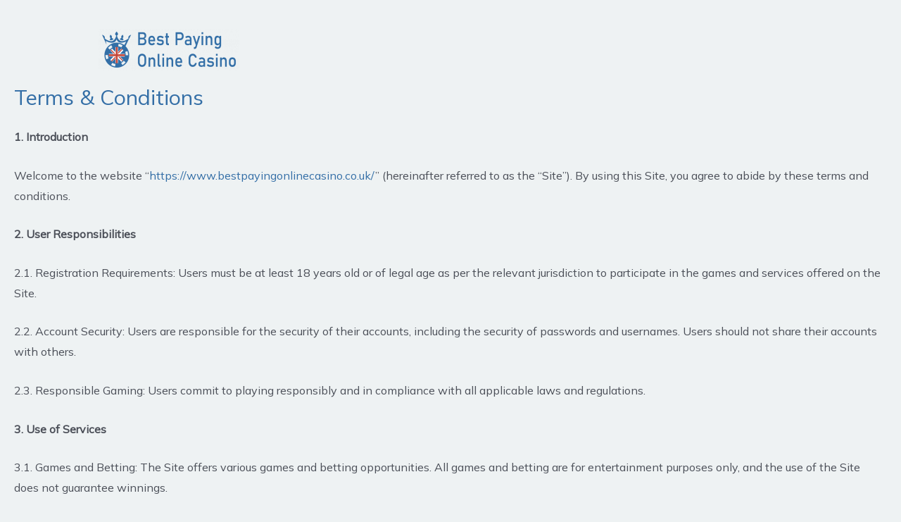

--- FILE ---
content_type: text/css
request_url: https://www.bestpayingonlinecasino.co.uk/wp-content/themes/astra-child/style.css?ver=1.0.0
body_size: 1448
content:
/**
Theme Name: Astra Child
Author: Brainstorm Force
Author URI: http://wpastra.com/about/
Description: Astra is the fastest, fully customizable & beautiful theme suitable for blogs, personal portfolios and business websites. It is very lightweight (less than 50KB on frontend) and offers unparalleled speed. Built with SEO in mind, Astra comes with schema.org code integrated so search engines will love your site. Astra offers plenty of sidebar options and widget areas giving you a full control for customizations. Furthermore, we have included special features and templates so feel free to choose any of your favorite page builder plugin to create pages flexibly. Some of the other features: # WooCommerce Ready # Responsive # Compatible with major plugins # Translation Ready # Extendible with premium addons # Regularly updated # Designed, Developed, Maintained & Supported by Brainstorm Force. Looking for a perfect base theme? Look no further. Astra is fast, fully customizable and beautiful theme!
Version: 1.0.0
License: GNU General Public License v2 or later
License URI: http://www.gnu.org/licenses/gpl-2.0.html
Text Domain: astra-child
Template: astra
*/
@import url(https://cdnjs.cloudflare.com/ajax/libs/font-awesome/5.1.0/css/all.css);

@media screen and (min-width:992px){
	.vc_row.wpb_row:not(.vc_inner){
	margin:0 140px;
}
	.vc_row.wpb_row:first-child{
		margin-top:40px;
	}
	.faq-uk.vc_inner{
		margin:40px 40px 0 40px;
	}
}
.hero-header,.faq-uk{
    border-radius:50px;
}
.faq-uk{
	box-shadow:0px 0px 24px 0px rgba(7,88,107,0.10);
	padding:30px;
	margin-top:40px;
}
.faq-uk:last-child{
	margin-bottom:40px;
}
h4{
	text-decoration-line: underline;
	text-decoration-thickness:1px;
}
div#ez-toc-container{
	margin-top:30px;
	border:none;
	box-shadow:0px 0px 15px 0px rgb(7 88 107 / 10%);
	border-radius:25px;
	padding:10px 20px;
}
.ez-toc-btn-default{
	background-image:none;
	border:none;
}
.ez-toc-btn-default:hover{
	background-color:transparent;
}
.ez-toc-glyphicon.ez-toc-icon-toggle:hover{
	color:#336ea6;
}
/*  Top lIsts  */
.b-casino-items {
    border-right: 2px solid #336FA7;
    padding: 24px;
    padding-left: 70px;
    background: #fff;
    border-radius: 100px 0 0 100px;
    margin-bottom: 15px;
    position: relative;
    overflow: hidden;
    -webkit-box-shadow: 0 0 35px 0 rgb(7 88 107 / 10%);
    -moz-box-shadow: 0 0 35px 0 rgba(7, 88, 107, .1);
    box-shadow: 0 0 35px 0 rgb(7 88 107 / 10%);
}

.b-casino-items-number {
    display: flex;
    align-content: center;
    justify-content: center;
    align-items: center;
    position: absolute;
    left: 0;
    top: 0%;
    bottom: 0;
    width: 60px;
    color: #336FA7;
    font-weight: 600;
    font-size: 20px;
    box-shadow: 0 0 35px 0 rgb(7 88 107 / 10%);
}

.b-casino-items-uk {
    display: flex;
    align-items: center;
    text-align: center;
}

.b-uk-brand {
    width: 20%;
    display: flex;
    flex-direction: column;
    align-items: flex-start;
    color: rgb(255, 166, 0);
    font-size: 14px;
}

.b-uk-bonus {
    width: 40%;
    display: flex;
    flex-direction: column;
    align-items: flex-start;
}

.b-uk-rank {
    width: 20%;
	font-size:18px;
}
.b-uk-rank span{
	font-size: 30px;
    letter-spacing: 2px;
	vertical-align:middle;
	color:#336FA7;
}

.b-uk-btn {
    width: 20%;
    display: flex;
    justify-content: center;
    align-items: center;
}

.b-uk-btn a {
    text-decoration: none;
    display: block;
    width: 100%;
    background: #C54637;
    border: 2px solid #da394a;
    color: #fff;
    border-radius: 18px;
    padding: 10px 0;
    font-size: 18px;
    transition: all 0.3s ease-in-out;
    font-weight: 700;
}
@media (min-width:767px){
	.b-uk-brand-stars{
		margin-left:10px;
	}
}
@media (max-width:767px) {
    .b-casino-items {
        display: flex;
        flex-direction: column;
        border-radius: 0;
        border: none;
    }

    .b-casino-items-number {
        display: block;
        position: relative;
        left: 0px;
        top: 0px;
        width: 0%;
        color: #fff;
        z-index: 1;
    }
    .b-casino-items-number::before{
        display: block;
        position: absolute;
        content: '';
        width: 36px;
        height: 36px;
        top:0px;
        left:-12px;
        border-radius:100%;
        background-color: #336FA7;
        z-index: -1;
    }

    .b-casino-items-uk {
        flex-direction: column;
        justify-content: center;
        align-items: center;
        text-align: center;
    }

    .b-uk-bonus,
    .b-uk-brand,
    .b-uk-rank,
    .b-uk-btn {
        width: 100%;
    }

    .b-uk-brand {
        align-items: center;
        padding: 10px;
    }

    .b-uk-bonus {
        align-items: center;
        padding: 20PX;
    }

    .b-uk-btn {
        margin: 0 20%;
        padding: 20px;
    }
}
